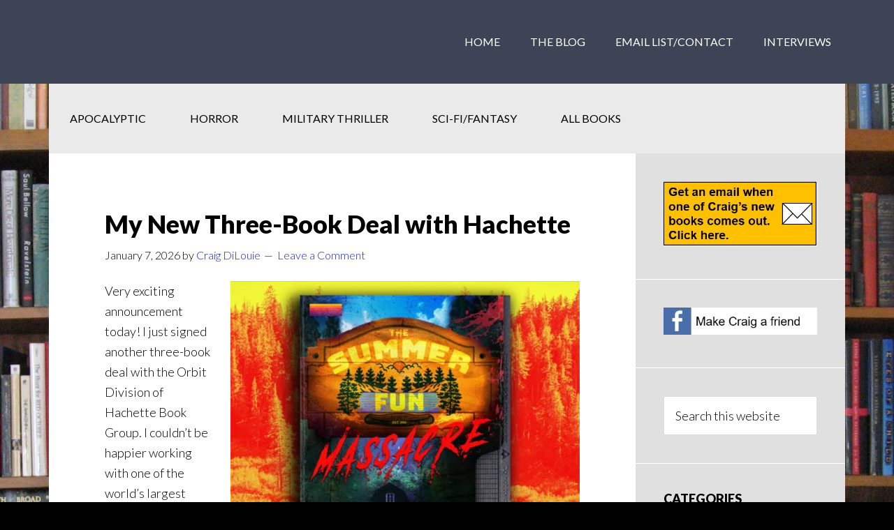

--- FILE ---
content_type: text/html; charset=UTF-8
request_url: https://craigdilouie.com/category/writing-life/
body_size: 9706
content:
<!DOCTYPE html>
<html lang="en-US">
<head >
<meta charset="UTF-8" />
<meta name="viewport" content="width=device-width, initial-scale=1" />
<title>WRITING LIFE</title>
<meta name='robots' content='max-image-preview:large' />
<link rel='dns-prefetch' href='//fonts.googleapis.com' />
<link rel='dns-prefetch' href='//s.w.org' />
<link rel="alternate" type="application/rss+xml" title=" &raquo; Feed" href="https://craigdilouie.com/feed/" />
<link rel="alternate" type="application/rss+xml" title=" &raquo; Comments Feed" href="https://craigdilouie.com/comments/feed/" />
<link rel="alternate" type="application/rss+xml" title=" &raquo; WRITING LIFE Category Feed" href="https://craigdilouie.com/category/writing-life/feed/" />
<link rel="canonical" href="https://craigdilouie.com/category/writing-life/" />
		<!-- This site uses the Google Analytics by MonsterInsights plugin v9.11.1 - Using Analytics tracking - https://www.monsterinsights.com/ -->
		<!-- Note: MonsterInsights is not currently configured on this site. The site owner needs to authenticate with Google Analytics in the MonsterInsights settings panel. -->
					<!-- No tracking code set -->
				<!-- / Google Analytics by MonsterInsights -->
				<script type="text/javascript">
			window._wpemojiSettings = {"baseUrl":"https:\/\/s.w.org\/images\/core\/emoji\/13.1.0\/72x72\/","ext":".png","svgUrl":"https:\/\/s.w.org\/images\/core\/emoji\/13.1.0\/svg\/","svgExt":".svg","source":{"concatemoji":"https:\/\/craigdilouie.com\/wp-includes\/js\/wp-emoji-release.min.js?ver=5.8.12"}};
			!function(e,a,t){var n,r,o,i=a.createElement("canvas"),p=i.getContext&&i.getContext("2d");function s(e,t){var a=String.fromCharCode;p.clearRect(0,0,i.width,i.height),p.fillText(a.apply(this,e),0,0);e=i.toDataURL();return p.clearRect(0,0,i.width,i.height),p.fillText(a.apply(this,t),0,0),e===i.toDataURL()}function c(e){var t=a.createElement("script");t.src=e,t.defer=t.type="text/javascript",a.getElementsByTagName("head")[0].appendChild(t)}for(o=Array("flag","emoji"),t.supports={everything:!0,everythingExceptFlag:!0},r=0;r<o.length;r++)t.supports[o[r]]=function(e){if(!p||!p.fillText)return!1;switch(p.textBaseline="top",p.font="600 32px Arial",e){case"flag":return s([127987,65039,8205,9895,65039],[127987,65039,8203,9895,65039])?!1:!s([55356,56826,55356,56819],[55356,56826,8203,55356,56819])&&!s([55356,57332,56128,56423,56128,56418,56128,56421,56128,56430,56128,56423,56128,56447],[55356,57332,8203,56128,56423,8203,56128,56418,8203,56128,56421,8203,56128,56430,8203,56128,56423,8203,56128,56447]);case"emoji":return!s([10084,65039,8205,55357,56613],[10084,65039,8203,55357,56613])}return!1}(o[r]),t.supports.everything=t.supports.everything&&t.supports[o[r]],"flag"!==o[r]&&(t.supports.everythingExceptFlag=t.supports.everythingExceptFlag&&t.supports[o[r]]);t.supports.everythingExceptFlag=t.supports.everythingExceptFlag&&!t.supports.flag,t.DOMReady=!1,t.readyCallback=function(){t.DOMReady=!0},t.supports.everything||(n=function(){t.readyCallback()},a.addEventListener?(a.addEventListener("DOMContentLoaded",n,!1),e.addEventListener("load",n,!1)):(e.attachEvent("onload",n),a.attachEvent("onreadystatechange",function(){"complete"===a.readyState&&t.readyCallback()})),(n=t.source||{}).concatemoji?c(n.concatemoji):n.wpemoji&&n.twemoji&&(c(n.twemoji),c(n.wpemoji)))}(window,document,window._wpemojiSettings);
		</script>
		<style type="text/css">
img.wp-smiley,
img.emoji {
	display: inline !important;
	border: none !important;
	box-shadow: none !important;
	height: 1em !important;
	width: 1em !important;
	margin: 0 .07em !important;
	vertical-align: -0.1em !important;
	background: none !important;
	padding: 0 !important;
}
</style>
	<link rel='stylesheet' id='author-pro-theme-css'  href='https://craigdilouie.com/wp-content/themes/author-pro/style.css?ver=1.0.0' type='text/css' media='all' />
<style id='author-pro-theme-inline-css' type='text/css'>

		.site-header {
			background-color: #3d4456;
		}
		
		blockquote::before,
		.nav-primary:hover .genesis-nav-menu a,
		.nav-secondary .genesis-nav-menu .sub-menu a {
			color: #e0e0e0;
		}
		
		.content .widget-full .featuredpost,
		.nav-secondary,
		.sidebar .widget {
			background-color: #e0e0e0;
		}
		
		.content .widget-full .featuredpage,
		.genesis-nav-menu .sub-menu,
		.genesis-nav-menu .sub-menu li a,
		.footer-widgets .wrap,
		.nav-secondary .genesis-nav-menu a:hover,
		.nav-secondary .genesis-nav-menu .current-menu-item > a,
		.nav-secondary .genesis-nav-menu .sub-menu .current-menu-item > a:hover,
		.site-footer .wrap,
		.widget-full .featured-content .widget-title {
			background-color: #191d21;
		}
		
		a,
		.archive-pagination li a:hover,
		.archive-pagination .active a,
		.entry-title a:hover,
		.footer-widgets a:hover,		
		.site-footer a:hover {
			color: #1022ea;
		}

		.nav-secondary .genesis-nav-menu .highlight > a {
			background-color: #1022ea;
		}
		
</style>
<link rel='stylesheet' id='wp-block-library-css'  href='https://craigdilouie.com/wp-includes/css/dist/block-library/style.min.css?ver=5.8.12' type='text/css' media='all' />
<link rel='stylesheet' id='dashicons-css'  href='https://craigdilouie.com/wp-includes/css/dashicons.min.css?ver=5.8.12' type='text/css' media='all' />
<link rel='stylesheet' id='google-fonts-css'  href='//fonts.googleapis.com/css?family=Lato%3A300%2C400%2C900%2C400italic&#038;ver=1.0.0' type='text/css' media='all' />
<link rel='stylesheet' id='genesis_author_pro-css'  href='https://craigdilouie.com/wp-content/plugins/genesis-author-pro/resources/css/default.css?ver=1.0.0' type='text/css' media='all' />
<script type='text/javascript' src='https://craigdilouie.com/wp-includes/js/jquery/jquery.min.js?ver=3.6.0' id='jquery-core-js'></script>
<script type='text/javascript' src='https://craigdilouie.com/wp-includes/js/jquery/jquery-migrate.min.js?ver=3.3.2' id='jquery-migrate-js'></script>
<script type='text/javascript' src='https://craigdilouie.com/wp-content/plugins/dropdown-menu-widget/scripts/include.js?ver=5.8.12' id='dropdown-ie-support-js'></script>
<script type='text/javascript' id='pirate-forms-custom-spam-js-extra'>
/* <![CDATA[ */
var pf = {"spam":{"label":"I'm human!","value":"a15dea2aea"}};
/* ]]> */
</script>
<script type='text/javascript' src='https://craigdilouie.com/wp-content/plugins/pirate-forms/public/js/custom-spam.js?ver=5.8.12' id='pirate-forms-custom-spam-js'></script>
<script type='text/javascript' src='https://craigdilouie.com/wp-content/themes/author-pro/js/global.js?ver=1.0.0' id='author-global-js'></script>
<link rel="https://api.w.org/" href="https://craigdilouie.com/wp-json/" /><link rel="alternate" type="application/json" href="https://craigdilouie.com/wp-json/wp/v2/categories/131" /><link rel="EditURI" type="application/rsd+xml" title="RSD" href="https://craigdilouie.com/xmlrpc.php?rsd" />

<!-- Bad Behavior 2.2.24 run time: 1.091 ms -->
<link rel="next" href="https://craigdilouie.com/category/writing-life/page/2/" />


<!-- Dropdown Menu Widget Styles by shailan (https://metinsaylan.com) v1.9.7 on wp5.8.12 -->
<link rel="stylesheet" href="https://craigdilouie.com/wp-content/plugins/dropdown-menu-widget/css/shailan-dropdown.min.css" type="text/css" />
<link rel="stylesheet" href="http://craigdilouie.com/wp-content/plugins/dropdown-menu-widget/themes/web20.css" type="text/css" />
<style type="text/css" media="all">
	ul.dropdown { white-space: nowrap; }
ul.dropdown li.parent>a{
	padding-right:25px;
}
ul.dropdown li.parent>a:after{
	content:""; position:absolute; top: 45%; right:6px;width:0;height:0;
	border-top:4px solid rgba(0,0,0,0.5);border-right:4px solid transparent;border-left:4px solid transparent }
ul.dropdown li.parent:hover>a:after{
	content:"";position:absolute; top: 45%; right:6px; width:0; height:0;
	border-top:4px solid rgba(0,0,0,0.5);border-right:4px solid transparent;border-left:4px solid transparent }
ul.dropdown li li.parent>a:after{
	content:"";position:absolute;top: 40%; right:5px;width:0;height:0;
	border-left:4px solid rgba(0,0,0,0.5);border-top:4px solid transparent;border-bottom:4px solid transparent }
ul.dropdown li li.parent:hover>a:after{
	content:"";position:absolute;top: 40%; right:5px;width:0;height:0;
	border-left:4px solid rgba(0,0,0,0.5);border-top:4px solid transparent;border-bottom:4px solid transparent }


</style>
<!-- /Dropdown Menu Widget Styles -->

 <style type="text/css" id="custom-background-css">
body.custom-background { background-color: #000000; background-image: url("https://craigdilouie.com/wp-content/uploads/2016/05/bookshelf-e1463784099784.jpg"); background-position: center top; background-size: auto; background-repeat: no-repeat; background-attachment: fixed; }
</style>
	<link rel="icon" href="https://craigdilouie.com/wp-content/uploads/2011/05/craig-dilouie-150x150.jpg" sizes="32x32" />
<link rel="icon" href="https://craigdilouie.com/wp-content/uploads/2011/05/craig-dilouie.jpg" sizes="192x192" />
<link rel="apple-touch-icon" href="https://craigdilouie.com/wp-content/uploads/2011/05/craig-dilouie.jpg" />
<meta name="msapplication-TileImage" content="https://craigdilouie.com/wp-content/uploads/2011/05/craig-dilouie.jpg" />
</head>
<body class="archive category category-writing-life category-131 custom-background custom-header header-full-width content-sidebar genesis-breadcrumbs-hidden genesis-footer-widgets-hidden" itemscope itemtype="https://schema.org/WebPage"><div class="site-container"><header class="site-header" itemscope itemtype="https://schema.org/WPHeader"><div class="wrap"><div class="title-area"><p class="site-title" itemprop="headline"><a href="https://craigdilouie.com/"></a></p><p class="site-description" itemprop="description">Author of adventure/thriller and horror fiction</p></div><nav class="nav-primary" aria-label="Main" itemscope itemtype="https://schema.org/SiteNavigationElement"><div class="wrap"><ul id="menu-topnav" class="menu genesis-nav-menu menu-primary"><li id="menu-item-54" class="menu-item menu-item-type-custom menu-item-object-custom menu-item-home menu-item-54"><a href="http://craigdilouie.com/" itemprop="url"><span itemprop="name">Home</span></a></li>
<li id="menu-item-7661" class="menu-item menu-item-type-taxonomy menu-item-object-category menu-item-7661"><a href="https://craigdilouie.com/category/the-blog/" itemprop="url"><span itemprop="name">The Blog</span></a></li>
<li id="menu-item-7665" class="menu-item menu-item-type-post_type menu-item-object-page menu-item-7665"><a href="https://craigdilouie.com/email-listcontact/" itemprop="url"><span itemprop="name">Email List/Contact</span></a></li>
<li id="menu-item-50" class="menu-item menu-item-type-post_type menu-item-object-page menu-item-50"><a href="https://craigdilouie.com/links/" itemprop="url"><span itemprop="name">Interviews</span></a></li>
</ul></div></nav></div></header><div class="site-inner"><nav class="nav-secondary" aria-label="Secondary" itemscope itemtype="https://schema.org/SiteNavigationElement"><div class="wrap"><ul id="menu-featured-categories" class="menu genesis-nav-menu menu-secondary"><li id="menu-item-7637" class="menu-item menu-item-type-taxonomy menu-item-object-book-series menu-item-7637"><a href="https://craigdilouie.com/book-series/apocalyptic/" itemprop="url"><span itemprop="name">Apocalyptic</span></a></li>
<li id="menu-item-7638" class="menu-item menu-item-type-taxonomy menu-item-object-book-series menu-item-7638"><a href="https://craigdilouie.com/book-series/horror/" itemprop="url"><span itemprop="name">Horror</span></a></li>
<li id="menu-item-7639" class="menu-item menu-item-type-taxonomy menu-item-object-book-series menu-item-7639"><a href="https://craigdilouie.com/book-series/historical-thriller/" itemprop="url"><span itemprop="name">Military Thriller</span></a></li>
<li id="menu-item-7640" class="menu-item menu-item-type-taxonomy menu-item-object-book-series menu-item-7640"><a href="https://craigdilouie.com/book-series/sci-fifantasy/" itemprop="url"><span itemprop="name">Sci-fi/Fantasy</span></a></li>
<li id="menu-item-7641" class="menu-item menu-item-type-taxonomy menu-item-object-book-series menu-item-7641"><a href="https://craigdilouie.com/book-series/all-books/" itemprop="url"><span itemprop="name">All books</span></a></li>
</ul></div></nav><div class="content-sidebar-wrap"><main class="content"><article class="post-12719 post type-post status-publish format-standard has-post-thumbnail category-books-media category-craig-at-work category-craigs-work category-media category-the-blog category-writing-life entry" aria-label="My New Three-Book Deal with Hachette" itemscope itemtype="https://schema.org/CreativeWork"><header class="entry-header"><h2 class="entry-title" itemprop="headline"><a class="entry-title-link" rel="bookmark" href="https://craigdilouie.com/my-new-three-book-deal-with-hachette/">My New Three-Book Deal with Hachette</a></h2>
<p class="entry-meta"><time class="entry-time" itemprop="datePublished" datetime="2026-01-07T21:59:56-07:00">January 7, 2026</time> by <span class="entry-author" itemprop="author" itemscope itemtype="https://schema.org/Person"><a href="https://craigdilouie.com/author/cdilouie/" class="entry-author-link" rel="author" itemprop="url"><span class="entry-author-name" itemprop="name">Craig DiLouie</span></a></span> <span class="entry-comments-link"><a href="https://craigdilouie.com/my-new-three-book-deal-with-hachette/#respond">Leave a Comment</a></span> </p></header><div class="entry-content" itemprop="text"><p><img loading="lazy" src="http://craigdilouie.com/wp-content/uploads/2026/01/SUMMER.FUN_.MASSACRE-500x480.png" alt="" width="500" height="480" class="alignright size-medium wp-image-12720" srcset="https://craigdilouie.com/wp-content/uploads/2026/01/SUMMER.FUN_.MASSACRE-500x480.png 500w, https://craigdilouie.com/wp-content/uploads/2026/01/SUMMER.FUN_.MASSACRE.png 620w" sizes="(max-width: 500px) 100vw, 500px" />Very exciting announcement today! I just signed another three-book deal with the Orbit Division of Hachette Book Group. I couldn&#8217;t be happier working with one of the world&#8217;s largest English-language publishers. The new horror novels will come out in 2027, 2028, and 2029. Until then, for your reading pleasure: a duology this year! A new take on the classic slasher.</p>
<p>I hope you dig it! Thank you as always for reading my stuff and for making this dream come true.</p>
</div><footer class="entry-footer"><p class="entry-meta"><span class="entry-categories">Filed Under: <a href="https://craigdilouie.com/category/media/books-media/" rel="category tag">Books</a>, <a href="https://craigdilouie.com/category/writing-life/craig-at-work/" rel="category tag">Craig at Work</a>, <a href="https://craigdilouie.com/category/craigs-work/" rel="category tag">CRAIG'S WORK</a>, <a href="https://craigdilouie.com/category/media/" rel="category tag">MEDIA YOU MIGHT LIKE</a>, <a href="https://craigdilouie.com/category/the-blog/" rel="category tag">The Blog</a>, <a href="https://craigdilouie.com/category/writing-life/" rel="category tag">WRITING LIFE</a></span> </p></footer></article><article class="post-12645 post type-post status-publish format-standard has-post-thumbnail category-apocalyptic category-apocalyptichorror category-books-media category-craig-at-work category-craigs-work category-interviews category-media category-my-ex-the-antichrist category-the-blog category-writing-life entry" aria-label="The Edward Gryftkin Podcast" itemscope itemtype="https://schema.org/CreativeWork"><header class="entry-header"><h2 class="entry-title" itemprop="headline"><a class="entry-title-link" rel="bookmark" href="https://craigdilouie.com/the-edward-gryftkin-podcast/">The Edward Gryftkin Podcast</a></h2>
<p class="entry-meta"><time class="entry-time" itemprop="datePublished" datetime="2025-07-01T01:32:39-06:00">July 1, 2025</time> by <span class="entry-author" itemprop="author" itemscope itemtype="https://schema.org/Person"><a href="https://craigdilouie.com/author/cdilouie/" class="entry-author-link" rel="author" itemprop="url"><span class="entry-author-name" itemprop="name">Craig DiLouie</span></a></span> <span class="entry-comments-link"><a href="https://craigdilouie.com/the-edward-gryftkin-podcast/#respond">Leave a Comment</a></span> </p></header><div class="entry-content" itemprop="text"><p>I recently had the opportunity to join the Edward Gryftkin Podcast to talk about my new release, MY EX, THE ANTICHRIST. It was a fun chat! Check it out here:<br />
<code><br />
<iframe loading="lazy" width="560" height="360" src="https://www.youtube.com/embed/kChrYNKDZjQ?si=0aTgjNBUPwBhKnoy" title="YouTube video player" frameborder="0" allow="accelerometer; autoplay; clipboard-write; encrypted-media; gyroscope; picture-in-picture; web-share" referrerpolicy="strict-origin-when-cross-origin" allowfullscreen></iframe></code></p>
</div><footer class="entry-footer"><p class="entry-meta"><span class="entry-categories">Filed Under: <a href="https://craigdilouie.com/category/apocalyptichorror/apocalyptic/" rel="category tag">Apocalyptic</a>, <a href="https://craigdilouie.com/category/apocalyptichorror/" rel="category tag">APOCALYPTIC/HORROR</a>, <a href="https://craigdilouie.com/category/media/books-media/" rel="category tag">Books</a>, <a href="https://craigdilouie.com/category/writing-life/craig-at-work/" rel="category tag">Craig at Work</a>, <a href="https://craigdilouie.com/category/craigs-work/" rel="category tag">CRAIG'S WORK</a>, <a href="https://craigdilouie.com/category/writing-life/interviews/" rel="category tag">Interviews with Craig</a>, <a href="https://craigdilouie.com/category/media/" rel="category tag">MEDIA YOU MIGHT LIKE</a>, <a href="https://craigdilouie.com/category/craigs-work/my-ex-the-antichrist/" rel="category tag">My Ex, The Antichrist</a>, <a href="https://craigdilouie.com/category/the-blog/" rel="category tag">The Blog</a>, <a href="https://craigdilouie.com/category/writing-life/" rel="category tag">WRITING LIFE</a></span> </p></footer></article><article class="post-12354 post type-post status-publish format-standard has-post-thumbnail category-apocalyptichorror category-books-media category-craig-at-work category-craigs-work category-media category-the-blog category-writing-life category-writing-publishing entry" aria-label="Hachette Launches &#8220;Run For It&#8221; Horror Imprint" itemscope itemtype="https://schema.org/CreativeWork"><header class="entry-header"><h2 class="entry-title" itemprop="headline"><a class="entry-title-link" rel="bookmark" href="https://craigdilouie.com/12354-2/">Hachette Launches &#8220;Run For It&#8221; Horror Imprint</a></h2>
<p class="entry-meta"><time class="entry-time" itemprop="datePublished" datetime="2024-07-22T17:09:28-06:00">July 22, 2024</time> by <span class="entry-author" itemprop="author" itemscope itemtype="https://schema.org/Person"><a href="https://craigdilouie.com/author/cdilouie/" class="entry-author-link" rel="author" itemprop="url"><span class="entry-author-name" itemprop="name">Craig DiLouie</span></a></span> <span class="entry-comments-link"><a href="https://craigdilouie.com/12354-2/#respond">Leave a Comment</a></span> </p></header><div class="entry-content" itemprop="text"><p>I have a new imprint at Hachette Book Group! Cool news as it&#8217;s a brand-new imprint dedicated to horror.</p>
<p>From the press release:</p>
<blockquote><p>Hachette Book Group&#8217;s Orbit division has launched Run for It, a new horror imprint. Run for It is Orbit&#8217;s fourth imprint, alongside the flagship Orbit SFF imprint; Redhook, launched in 2013, which focuses on commercial fiction with speculative elements; and the digital SFF publishing imprint Orbit Works, launched in 2023.</p>
<p>Run for It will publish Orbit&#8217;s current horror authors, including Craig DiLouie and Andy Marino, with plans to add more. Its inaugural titles are slated for summer 2025.</p></blockquote>
<p>This is good news for horror, which is going through an extraordinary surge.</p>
</div><footer class="entry-footer"><p class="entry-meta"><span class="entry-categories">Filed Under: <a href="https://craigdilouie.com/category/apocalyptichorror/" rel="category tag">APOCALYPTIC/HORROR</a>, <a href="https://craigdilouie.com/category/media/books-media/" rel="category tag">Books</a>, <a href="https://craigdilouie.com/category/writing-life/craig-at-work/" rel="category tag">Craig at Work</a>, <a href="https://craigdilouie.com/category/craigs-work/" rel="category tag">CRAIG'S WORK</a>, <a href="https://craigdilouie.com/category/media/" rel="category tag">MEDIA YOU MIGHT LIKE</a>, <a href="https://craigdilouie.com/category/the-blog/" rel="category tag">The Blog</a>, <a href="https://craigdilouie.com/category/writing-life/" rel="category tag">WRITING LIFE</a>, <a href="https://craigdilouie.com/category/writing-life/writing-publishing/" rel="category tag">Writing/Publishing</a></span> </p></footer></article><article class="post-12338 post type-post status-publish format-standard has-post-thumbnail category-apocalyptichorror category-books-media category-craig-at-work category-craigs-work category-how-to-make-a-horror-movie category-interviews category-media category-the-blog category-writing-life entry" aria-label="Barnes &#038; Noble Midday Mystery Event" itemscope itemtype="https://schema.org/CreativeWork"><header class="entry-header"><h2 class="entry-title" itemprop="headline"><a class="entry-title-link" rel="bookmark" href="https://craigdilouie.com/barnes-noble-midday-mystery-event/">Barnes &#038; Noble Midday Mystery Event</a></h2>
<p class="entry-meta"><time class="entry-time" itemprop="datePublished" datetime="2024-06-22T11:39:24-06:00">June 22, 2024</time> by <span class="entry-author" itemprop="author" itemscope itemtype="https://schema.org/Person"><a href="https://craigdilouie.com/author/cdilouie/" class="entry-author-link" rel="author" itemprop="url"><span class="entry-author-name" itemprop="name">Craig DiLouie</span></a></span> <span class="entry-comments-link"><a href="https://craigdilouie.com/barnes-noble-midday-mystery-event/#respond">Leave a Comment</a></span> </p></header><div class="entry-content" itemprop="text"><p>I had the pleasure of taking part in a Barnes &#038; Noble Midday Mystery Event promoting HOW TO MAKE A HORROR MOVIE AND SURVIVE alongside Paul Tremblay, author of HORROR MOVIE. Gabino Iglesias did a fantastic job moderating a lively conversation about writing, art, horror, Hollywood, and what scares us.</p>
<p>Check it out here:</p>
<p><code><iframe loading="lazy" width="560" height="360" src="https://www.youtube.com/embed/7V7t6WsjQRs?si=LBx1GnObjwf4En7C" title="YouTube video player" frameborder="0" allow="accelerometer; autoplay; clipboard-write; encrypted-media; gyroscope; picture-in-picture; web-share" referrerpolicy="strict-origin-when-cross-origin" allowfullscreen></iframe></code></p>
</div><footer class="entry-footer"><p class="entry-meta"><span class="entry-categories">Filed Under: <a href="https://craigdilouie.com/category/apocalyptichorror/" rel="category tag">APOCALYPTIC/HORROR</a>, <a href="https://craigdilouie.com/category/media/books-media/" rel="category tag">Books</a>, <a href="https://craigdilouie.com/category/writing-life/craig-at-work/" rel="category tag">Craig at Work</a>, <a href="https://craigdilouie.com/category/craigs-work/" rel="category tag">CRAIG'S WORK</a>, <a href="https://craigdilouie.com/category/craigs-work/how-to-make-a-horror-movie/" rel="category tag">How to Make a Horror Movie and Survive</a>, <a href="https://craigdilouie.com/category/writing-life/interviews/" rel="category tag">Interviews with Craig</a>, <a href="https://craigdilouie.com/category/media/" rel="category tag">MEDIA YOU MIGHT LIKE</a>, <a href="https://craigdilouie.com/category/the-blog/" rel="category tag">The Blog</a>, <a href="https://craigdilouie.com/category/writing-life/" rel="category tag">WRITING LIFE</a></span> </p></footer></article><article class="post-12329 post type-post status-publish format-standard has-post-thumbnail category-apocalyptichorror category-books-media category-craig-at-work category-craigs-work category-how-to-make-a-horror-movie category-media category-the-blog category-writing-life entry" aria-label="HOW TO MAKE A HORROR MOVIE AND SURVIVE Launches!" itemscope itemtype="https://schema.org/CreativeWork"><header class="entry-header"><h2 class="entry-title" itemprop="headline"><a class="entry-title-link" rel="bookmark" href="https://craigdilouie.com/how-to-make-a-horror-movie-and-survive-launches/">HOW TO MAKE A HORROR MOVIE AND SURVIVE Launches!</a></h2>
<p class="entry-meta"><time class="entry-time" itemprop="datePublished" datetime="2024-06-18T18:48:04-06:00">June 18, 2024</time> by <span class="entry-author" itemprop="author" itemscope itemtype="https://schema.org/Person"><a href="https://craigdilouie.com/author/cdilouie/" class="entry-author-link" rel="author" itemprop="url"><span class="entry-author-name" itemprop="name">Craig DiLouie</span></a></span> <span class="entry-comments-link"><a href="https://craigdilouie.com/how-to-make-a-horror-movie-and-survive-launches/#respond">Leave a Comment</a></span> </p></header><div class="entry-content" itemprop="text"><p><img loading="lazy" src="http://craigdilouie.com/wp-content/uploads/2024/02/aaaHow-to-Horror-333x500.jpg" alt="" width="333" height="500" class="alignright size-medium wp-image-12192" srcset="https://craigdilouie.com/wp-content/uploads/2024/02/aaaHow-to-Horror-333x500.jpg 333w, https://craigdilouie.com/wp-content/uploads/2024/02/aaaHow-to-Horror-683x1024.jpg 683w, https://craigdilouie.com/wp-content/uploads/2024/02/aaaHow-to-Horror-467x700.jpg 467w, https://craigdilouie.com/wp-content/uploads/2024/02/aaaHow-to-Horror.jpg 800w" sizes="(max-width: 333px) 100vw, 333px" />I am excited to share that <em>How to Make a Horror Movie and Survive</em>, my new horror novel from Hachette, is now available in bookstores and at online book retailers everywhere.</p>
<p>In this novel, a slasher movie director plans a very real night of horror, which the scream queen he loves will do anything to survive.</p>
<p>Thematically, the novel explores why we love horror through the lens of one of the great periods in horror filmmaking: the 1980s slasher era. The novel itself is set up to replicate the experience of watching one in the theater, gasping at the surprises and gore while chuckling at the campiness. The story follows the process of making a movie, earning the title. The result, I hope, is just plenty of plain old good fun for readers.</p>
<p>(If you want to get it in Canada, note there is a delay in shipping to Indigo stores! It&#8217;ll get there soon&#8230;)</p>
<p>What people are saying:</p>
<p><strong>“DiLouie remixes classic horror tropes into a harrowing thriller set in 1988… The cursed object set up feels familiar, but readers will be pulled in by the morally twisted characters and serpentine plot. Film buffs will especially enjoy this paean to ’80s slasher films and the people who love them.” – <em>Publishers Weekly</em></strong></p>
<p><strong>“<em>How to Make a Horror Movie and Survive</em> will appeal to readers who like classic slasher films and books like Stephen Graham Jones’s <em>My Heart Is a Chainsaw</em>.” – Booklist</p>
<p>“Overall, this is an incredibly fun horror novel with some serious messages and themes. You’ll laugh, you’ll cry … you’ll get super freaked out, and ultimately you’ll have a grand old time.” – HorrorBound</p>
<p>“DiLouie has created a celluloid cursed object story that John Carpenter himself would stand up and applaud from the front row.” – Philip Fracassi, author of <em>Boys in the Valley</em></p>
<p>“As a kid whose love for horror began in part with the slasher films of 1980s, <em>How to Make a Horror Movie and Survive</em> is a dream come true. Cursed films, scream queens, and more horror callbacks than you can shake a stick at, this book is many things, but among them, it’s Craig DiLouie’s best and most fun novel to date.” – Kealan Patrick Burke, Bram Stoker Award-winning author of <em>Kin</em> and <em>Sour Candy</em></p>
<p>“Gory, glorious, and just a little too believable, Craig DiLouie’s latest is a slick meta slasher movie in book form, set in the brutal intersection of art and obsession.” – <em>NYT</em> Bestselling Author Peter Clines</p>
<p>“Confidently striding through the genre, DiLouie displays a deep and abiding love for horror, even as he finds new ways to bend our disgust and despair to his will. The camera cannot turn away.” – Andrew F. Sullivan, co-author of<em> The Handyman Method</em></p>
<p>“The setting might well be the schlocky 1980s, but DiLouie’s nostalgic dissection of our love of horror is bang on point. <em>How to Make a Horror Movie and Survive</em> is a tricky, twisty book with more levels to it than a slasher movie has sequels. DiLouie knows what makes the genre–and the endless legions of fans like us who crave the next scare–tick.” – David Moody, author of <em>Hater</em> and <em>Autumn</em></p>
<p>“A brutal and disturbingly funny trip into the dark heart of 1980s Hollywood, <em>How to Make a Horror Movie and Survive </em>deftly exposes a world where art and commerce meet ambition and blood lust. With a director’s eye for Reagan-era detail and a satirical lens that never overwhelms the crackling story, DiLouie brings his cast to glorious life (and, for some unfortunate souls, gruesome death).” – Andy Marino, author of <em>It Rides a Pale Horse</em></p>
<p>“A dark and heartfelt love letter to horror movies and Hollywood hells, <em>How to Make a Horror Movie and Survive</em> is Craig DiLouie at his best—suspenseful, psychological, and unpredictable!” – James Chambers, Bram Stoker Award-winning author of <em>A Bright and Beautiful Eternal World</em></p>
<p>“DiLouie really has outdone himself with this one… <em>How to Make a Horror Movie and Survive</em> is a novel that transcends just fiction. It speaks to those who read, watch and consume horror. It’s a love letter to the fans who don’t care what producers say. To those who don’t want a part four but a new take on an old trope&#8230; Loved this one.” – Steve Stred, author of <em>Mastodon</em><br />
“If you like slasher movies, I would definitely recommend this book for you.” – Cravenwild, complete review here</p>
<p>“An imaginative take on the cursed movie trope, <em>How to Make a Horror Movie and Survive</em> is a bloody, shocking, and surprisingly humorous story about a director who is determined to make the perfect horror movie … a worthy entry in the ‘cursed movie’ trope, don’t miss it!” – Books, Bones &#038; Buffy</strong></p>
<p>Thank you for reading!</p>
</div><footer class="entry-footer"><p class="entry-meta"><span class="entry-categories">Filed Under: <a href="https://craigdilouie.com/category/apocalyptichorror/" rel="category tag">APOCALYPTIC/HORROR</a>, <a href="https://craigdilouie.com/category/media/books-media/" rel="category tag">Books</a>, <a href="https://craigdilouie.com/category/writing-life/craig-at-work/" rel="category tag">Craig at Work</a>, <a href="https://craigdilouie.com/category/craigs-work/" rel="category tag">CRAIG'S WORK</a>, <a href="https://craigdilouie.com/category/craigs-work/how-to-make-a-horror-movie/" rel="category tag">How to Make a Horror Movie and Survive</a>, <a href="https://craigdilouie.com/category/media/" rel="category tag">MEDIA YOU MIGHT LIKE</a>, <a href="https://craigdilouie.com/category/the-blog/" rel="category tag">The Blog</a>, <a href="https://craigdilouie.com/category/writing-life/" rel="category tag">WRITING LIFE</a></span> </p></footer></article><article class="post-12311 post type-post status-publish format-standard has-post-thumbnail category-apocalyptichorror category-books-media category-craig-at-work category-craigs-work category-how-to-make-a-horror-movie category-interviews category-media category-the-blog category-writing-life entry" aria-label="Join Me and Paul Tremblay at the B&#038;N Midday Mystery Virtual Event" itemscope itemtype="https://schema.org/CreativeWork"><header class="entry-header"><h2 class="entry-title" itemprop="headline"><a class="entry-title-link" rel="bookmark" href="https://craigdilouie.com/join-me-and-paul-tremblay-at-the-bn-midday-mystery-virtual-event/">Join Me and Paul Tremblay at the B&#038;N Midday Mystery Virtual Event</a></h2>
<p class="entry-meta"><time class="entry-time" itemprop="datePublished" datetime="2024-05-27T22:35:15-06:00">May 27, 2024</time> by <span class="entry-author" itemprop="author" itemscope itemtype="https://schema.org/Person"><a href="https://craigdilouie.com/author/cdilouie/" class="entry-author-link" rel="author" itemprop="url"><span class="entry-author-name" itemprop="name">Craig DiLouie</span></a></span> <span class="entry-comments-link"><a href="https://craigdilouie.com/join-me-and-paul-tremblay-at-the-bn-midday-mystery-virtual-event/#respond">Leave a Comment</a></span> </p></header><div class="entry-content" itemprop="text"><p><img loading="lazy" src="http://craigdilouie.com/wp-content/uploads/2024/05/BN_event.jpg" alt="" width="800" height="800" class="alignnone size-full wp-image-12312" srcset="https://craigdilouie.com/wp-content/uploads/2024/05/BN_event.jpg 800w, https://craigdilouie.com/wp-content/uploads/2024/05/BN_event-500x500.jpg 500w, https://craigdilouie.com/wp-content/uploads/2024/05/BN_event-150x150.jpg 150w" sizes="(max-width: 800px) 100vw, 800px" /></p>
<p>You can sign up to attend <a href="https://www.eventbrite.com/e/bn-midday-mystery-virtual-event-with-craig-dilouie-and-paul-tremblay-tickets-899248736177?aff=oddtdtcreator">here</a>! Hope you can join us.</p>
</div><footer class="entry-footer"><p class="entry-meta"><span class="entry-categories">Filed Under: <a href="https://craigdilouie.com/category/apocalyptichorror/" rel="category tag">APOCALYPTIC/HORROR</a>, <a href="https://craigdilouie.com/category/media/books-media/" rel="category tag">Books</a>, <a href="https://craigdilouie.com/category/writing-life/craig-at-work/" rel="category tag">Craig at Work</a>, <a href="https://craigdilouie.com/category/craigs-work/" rel="category tag">CRAIG'S WORK</a>, <a href="https://craigdilouie.com/category/craigs-work/how-to-make-a-horror-movie/" rel="category tag">How to Make a Horror Movie and Survive</a>, <a href="https://craigdilouie.com/category/writing-life/interviews/" rel="category tag">Interviews with Craig</a>, <a href="https://craigdilouie.com/category/media/" rel="category tag">MEDIA YOU MIGHT LIKE</a>, <a href="https://craigdilouie.com/category/the-blog/" rel="category tag">The Blog</a>, <a href="https://craigdilouie.com/category/writing-life/" rel="category tag">WRITING LIFE</a></span> </p></footer></article><div class="archive-pagination pagination"><ul><li class="active" ><a href="https://craigdilouie.com/category/writing-life/" aria-label="Current page" aria-current="page">1</a></li>
<li><a href="https://craigdilouie.com/category/writing-life/page/2/">2</a></li>
<li><a href="https://craigdilouie.com/category/writing-life/page/3/">3</a></li>
<li class="pagination-omission">&#x02026;</li> 
<li><a href="https://craigdilouie.com/category/writing-life/page/41/">41</a></li>
<li class="pagination-next"><a href="https://craigdilouie.com/category/writing-life/page/2/" >Next Page &#x000BB;</a></li>
</ul></div>
</main><aside class="sidebar sidebar-primary widget-area" role="complementary" aria-label="Primary Sidebar" itemscope itemtype="https://schema.org/WPSideBar"><section id="execphp-10" class="widget widget_execphp"><div class="widget-wrap">			<div class="execphpwidget"><div id="tilead" style="margin:0px 0 0 0;">
<a href="http://forms.aweber.com/form/58/1923720558.htm" target="_blank">
<img src="http://craigdilouie.com/wp-content/uploads/2016/05/email-list.jpg" border="0"></a>
</div></div>
		</div></section>
<section id="execphp-13" class="widget widget_execphp"><div class="widget-wrap">			<div class="execphpwidget"><div id="tilead" style="margin:0px 0 0px 0;">
<a href="https://www.facebook.com/craig.dilouie" target="_blank">
<img src="http://craigdilouie.com/wp-content/uploads/2016/05/social-face-book-2.jpg" border="0"></a>
</div></div>
		</div></section>
<section id="search-4" class="widget widget_search"><div class="widget-wrap"><form class="search-form" method="get" action="https://craigdilouie.com/" role="search" itemprop="potentialAction" itemscope itemtype="https://schema.org/SearchAction"><input class="search-form-input" type="search" name="s" id="searchform-1" placeholder="Search this website" itemprop="query-input"><input class="search-form-submit" type="submit" value="Search"><meta content="https://craigdilouie.com/?s={s}" itemprop="target"></form></div></section>
<section id="categories-3" class="widget widget_categories"><div class="widget-wrap"><h4 class="widget-title widgettitle">Categories</h4>

			<ul>
					<li class="cat-item cat-item-132"><a href="https://craigdilouie.com/category/apocalyptichorror/">APOCALYPTIC/HORROR</a>
<ul class='children'>
	<li class="cat-item cat-item-5"><a href="https://craigdilouie.com/category/apocalyptichorror/apocalyptic/">Apocalyptic</a>
</li>
	<li class="cat-item cat-item-22"><a href="https://craigdilouie.com/category/apocalyptichorror/art/">Art</a>
</li>
	<li class="cat-item cat-item-7"><a href="https://craigdilouie.com/category/apocalyptichorror/film-shorts/">Film Shorts/TV</a>
</li>
	<li class="cat-item cat-item-8"><a href="https://craigdilouie.com/category/apocalyptichorror/movies/">Movies</a>
</li>
	<li class="cat-item cat-item-9"><a href="https://craigdilouie.com/category/apocalyptichorror/music-videos/">Music Videos</a>
</li>
	<li class="cat-item cat-item-6"><a href="https://craigdilouie.com/category/apocalyptichorror/books/">Reviews of Other Books</a>
</li>
	<li class="cat-item cat-item-11"><a href="https://craigdilouie.com/category/apocalyptichorror/weird/">Weird/Funny</a>
</li>
	<li class="cat-item cat-item-4"><a href="https://craigdilouie.com/category/apocalyptichorror/zombies/">Zombies</a>
</li>
</ul>
</li>
	<li class="cat-item cat-item-141"><a href="https://craigdilouie.com/category/comics/">COMICS</a>
<ul class='children'>
	<li class="cat-item cat-item-142"><a href="https://craigdilouie.com/category/comics/comic-books/">Comic Books</a>
</li>
</ul>
</li>
	<li class="cat-item cat-item-130"><a href="https://craigdilouie.com/category/craigs-work/">CRAIG&#039;S WORK</a>
<ul class='children'>
	<li class="cat-item cat-item-159"><a href="https://craigdilouie.com/category/craigs-work/armor/">Armor Series</a>
</li>
	<li class="cat-item cat-item-162"><a href="https://craigdilouie.com/category/craigs-work/aviator/">Aviator Series</a>
</li>
	<li class="cat-item cat-item-174"><a href="https://craigdilouie.com/category/craigs-work/castles-in-the-sky/">Castles in the Sky</a>
</li>
	<li class="cat-item cat-item-154"><a href="https://craigdilouie.com/category/craigs-work/crash-dive-series/">Crash Dive Series</a>
</li>
	<li class="cat-item cat-item-166"><a href="https://craigdilouie.com/category/craigs-work/djinn/">Djinn</a>
</li>
	<li class="cat-item cat-item-165"><a href="https://craigdilouie.com/category/craigs-work/episode-13/">Episode Thirteen</a>
</li>
	<li class="cat-item cat-item-173"><a href="https://craigdilouie.com/category/craigs-work/hells-eden/">Hell&#039;s Eden</a>
</li>
	<li class="cat-item cat-item-167"><a href="https://craigdilouie.com/category/craigs-work/how-to-make-a-horror-movie/">How to Make a Horror Movie and Survive</a>
</li>
	<li class="cat-item cat-item-172"><a href="https://craigdilouie.com/category/craigs-work/my-ex-the-antichrist/">My Ex, The Antichrist</a>
</li>
	<li class="cat-item cat-item-153"><a href="https://craigdilouie.com/category/craigs-work/one-of-us/">One of Us</a>
</li>
	<li class="cat-item cat-item-155"><a href="https://craigdilouie.com/category/craigs-work/our-war/">Our War</a>
</li>
	<li class="cat-item cat-item-171"><a href="https://craigdilouie.com/category/craigs-work/qrf/">Q.R.F.</a>
</li>
	<li class="cat-item cat-item-164"><a href="https://craigdilouie.com/category/craigs-work/strike/">Strike</a>
</li>
	<li class="cat-item cat-item-23"><a href="https://craigdilouie.com/category/craigs-work/suffer-the-children/">Suffer the Children</a>
</li>
	<li class="cat-item cat-item-28"><a href="https://craigdilouie.com/category/craigs-work/the-alchemists/">The Alchemists</a>
</li>
	<li class="cat-item cat-item-160"><a href="https://craigdilouie.com/category/craigs-work/the-children-of-red-peak/">The Children of Red Peak</a>
</li>
	<li class="cat-item cat-item-25"><a href="https://craigdilouie.com/category/craigs-work/the-end-of-the-road/">The End of the Road</a>
</li>
	<li class="cat-item cat-item-163"><a href="https://craigdilouie.com/category/craigs-work/the-final-cut/">The Final Cut</a>
</li>
	<li class="cat-item cat-item-29"><a href="https://craigdilouie.com/category/craigs-work/the-front/">The Front</a>
</li>
	<li class="cat-item cat-item-14"><a href="https://craigdilouie.com/category/craigs-work/the-infection/">The Infection</a>
</li>
	<li class="cat-item cat-item-19"><a href="https://craigdilouie.com/category/craigs-work/the-killing-floor/">The Killing Floor</a>
</li>
	<li class="cat-item cat-item-24"><a href="https://craigdilouie.com/category/craigs-work/the-retreat/">The Retreat Series</a>
</li>
	<li class="cat-item cat-item-21"><a href="https://craigdilouie.com/category/craigs-work/the-thin-white-line/">The Thin White Line</a>
</li>
	<li class="cat-item cat-item-15"><a href="https://craigdilouie.com/category/craigs-work/tooth-and-nail/">Tooth and Nail</a>
</li>
</ul>
</li>
	<li class="cat-item cat-item-133"><a href="https://craigdilouie.com/category/games/">GAMES</a>
<ul class='children'>
	<li class="cat-item cat-item-26"><a href="https://craigdilouie.com/category/games/board-games/">Video &amp; Board Games</a>
</li>
</ul>
</li>
	<li class="cat-item cat-item-134"><a href="https://craigdilouie.com/category/history/">HISTORY</a>
<ul class='children'>
	<li class="cat-item cat-item-136"><a href="https://craigdilouie.com/category/history/other-history/">Other History</a>
</li>
	<li class="cat-item cat-item-135"><a href="https://craigdilouie.com/category/history/submarines-world-war-2/">Submarines &amp; WW2</a>
</li>
</ul>
</li>
	<li class="cat-item cat-item-143"><a href="https://craigdilouie.com/category/media/">MEDIA YOU MIGHT LIKE</a>
<ul class='children'>
	<li class="cat-item cat-item-148"><a href="https://craigdilouie.com/category/media/books-media/">Books</a>
</li>
	<li class="cat-item cat-item-149"><a href="https://craigdilouie.com/category/media/film-shorts-media/">Film Shorts</a>
</li>
	<li class="cat-item cat-item-146"><a href="https://craigdilouie.com/category/media/interesting-art/">Interesting Art</a>
</li>
	<li class="cat-item cat-item-144"><a href="https://craigdilouie.com/category/media/movies-tv/">Movies &amp; TV</a>
</li>
	<li class="cat-item cat-item-151"><a href="https://craigdilouie.com/category/media/music/">Music</a>
</li>
</ul>
</li>
	<li class="cat-item cat-item-140"><a href="https://craigdilouie.com/category/political/">POLITICAL</a>
<ul class='children'>
	<li class="cat-item cat-item-139"><a href="https://craigdilouie.com/category/political/politics/">Politics</a>
</li>
</ul>
</li>
	<li class="cat-item cat-item-137"><a href="https://craigdilouie.com/category/science/">SCIENCE</a>
<ul class='children'>
	<li class="cat-item cat-item-138"><a href="https://craigdilouie.com/category/science/cool-science/">Cool Science</a>
</li>
</ul>
</li>
	<li class="cat-item cat-item-129"><a href="https://craigdilouie.com/category/the-blog/">The Blog</a>
</li>
	<li class="cat-item cat-item-131 current-cat"><a aria-current="page" href="https://craigdilouie.com/category/writing-life/">WRITING LIFE</a>
<ul class='children'>
	<li class="cat-item cat-item-147"><a href="https://craigdilouie.com/category/writing-life/craig-at-work/">Craig at Work</a>
</li>
	<li class="cat-item cat-item-17"><a href="https://craigdilouie.com/category/writing-life/interviews/">Interviews with Craig</a>
</li>
	<li class="cat-item cat-item-18"><a href="https://craigdilouie.com/category/writing-life/reader-mail/">Reader Mail</a>
</li>
	<li class="cat-item cat-item-12"><a href="https://craigdilouie.com/category/writing-life/writing-publishing/">Writing/Publishing</a>
</li>
</ul>
</li>
			</ul>

			</div></section>
<section id="execphp-8" class="widget widget_execphp"><div class="widget-wrap">			<div class="execphpwidget"><div id="tilead" style="margin:0px 0 0px 0;">
<a href="https://www.facebook.com/CraigDilouieAuthor/" target="_blank">
<img src="http://craigdilouie.com/wp-content/uploads/2016/05/social-face-book-1.jpg" border="0"></a>
</div></div>
		</div></section>
<section id="execphp-9" class="widget widget_execphp"><div class="widget-wrap">			<div class="execphpwidget"><div id="tilead" style="margin:0px 0 0px 0;">
<a href="http://twitter.com/#!/craigdilouie" target="_blank">
<img src="http://craigdilouie.com/wp-content/uploads/2016/05/social-twitter.jpg" border="0"></a>
</div></div>
		</div></section>
</aside></div></div><footer class="site-footer" itemscope itemtype="https://schema.org/WPFooter"><div class="wrap"><p>Copyright &#x000A9;&nbsp;2026 · <a href="http://my.studiopress.com/themes/author/">Author Pro Theme</a> on <a href="https://www.studiopress.com/">Genesis Framework</a> · <a href="https://wordpress.org/">WordPress</a> · <a href="https://craigdilouie.com/wp-login.php">Log in</a></p></div></footer></div><script type='text/javascript' src='https://craigdilouie.com/wp-includes/js/hoverIntent.min.js?ver=1.10.1' id='hoverIntent-js'></script>
<script type='text/javascript' src='https://craigdilouie.com/wp-includes/js/wp-embed.min.js?ver=5.8.12' id='wp-embed-js'></script>
</body></html>
